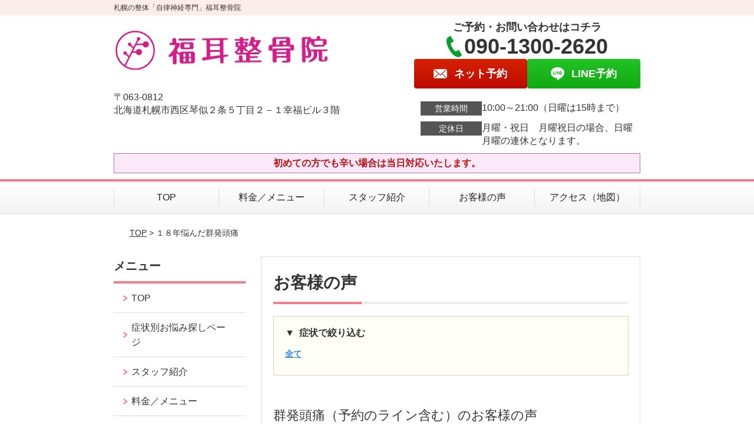

--- FILE ---
content_type: text/html; charset=UTF-8
request_url: https://www.fkm3354.com/voicecat/gunpatuyoyaku/
body_size: 10124
content:
<!DOCTYPE html>
<!--[if lt IE 7 ]><html class="ie6" lang="ja" prefix="og: http://ogp.me/ns# fb: http://ogp.me/ns/fb# article: http://ogp.me/ns/article#"><![endif]-->
<!--[if IE 7 ]><html class="ie7" lang="ja" prefix="og: http://ogp.me/ns# fb: http://ogp.me/ns/fb# article: http://ogp.me/ns/article#"><![endif]-->
<!--[if IE 8 ]><html class="ie8" lang="ja" prefix="og: http://ogp.me/ns# fb: http://ogp.me/ns/fb# article: http://ogp.me/ns/article#"><![endif]-->
<!--[if IE 9 ]><html class="ie9" lang="ja" prefix="og: http://ogp.me/ns# fb: http://ogp.me/ns/fb# article: http://ogp.me/ns/article#"><![endif]-->
<!--[if (gt IE 9)|!(IE)]><!-->
<html lang="ja" prefix="og: http://ogp.me/ns# fb: http://ogp.me/ns/fb# article: http://ogp.me/ns/article#">
<head>
<meta charset="utf-8">
<meta name="viewport" content="width=device-width,user-scalable=yes">
<meta name="format-detection" content="telephone=no">
<meta http-equiv="Pragma" content="no-cache">
<meta http-equiv="Cache-Control" content="no-cache">
<meta http-equiv="Expires" content="Thu, 01 Dec 1994 16:00:00 GMT">

<link rel="shortcut icon" href="https://theme.selfull.jp/images/common/selfav.ico">

<link rel="apple-touch-icon-precomposed" href="https://theme.selfull.jp/images/pink/apple-icon.png">

<link rel="stylesheet" href="https://www.fkm3354.com/wp-content/themes/selfull/style.css" media="all">

<link rel="stylesheet" href="https://www.fkm3354.com/wp-content/themes/selfull/css/reset.css?20230828" media="all">
<link rel="stylesheet" href="https://www.fkm3354.com/wp-content/themes/selfull/css/layout.css?20230828" media="all">
<link rel="stylesheet" href="https://www.fkm3354.com/wp-content/themes/selfull/css/module.css?20230828" media="all">
<link rel="stylesheet" href="https://www.fkm3354.com/wp-content/themes/selfull/css/page.css?20250131" media="all">
<link rel="stylesheet" href="https://www.fkm3354.com/wp-content/themes/selfull/css/block.css?20230828" media="all">
<link rel="stylesheet" href="https://www.fkm3354.com/wp-content/themes/selfull/css/important.css?20230828" media="all">
<link rel="stylesheet" href="https://www.fkm3354.com/wp-content/themes/selfull/css/print.css?20230828" media="all">


<link rel="stylesheet" href="https://www.fkm3354.com/wp-content/themes/selfull/css/design-themes/theme-solid.css?20230828" media="all">
<link rel="stylesheet" href="https://www.fkm3354.com/wp-content/themes/selfull/css/design-themes/design-pagetop.css?20230828" media="all">
<link rel="stylesheet" href="https://www.fkm3354.com/wp-content/themes/selfull/css/design-themes/design-check.css?20230828" media="all">
<link rel="stylesheet" href="https://www.fkm3354.com/wp-content/themes/selfull/css/design-themes/design-menu.css?20230828" media="all">
<link rel="stylesheet" href="https://www.fkm3354.com/wp-content/themes/selfull/css/design-themes/design-heading.css?20230828" media="all">


<style>
.except-more.design-menu-original #global-header #global-header-main-sp #global-header-main-sp-right #menu_btn {
	background-image: url(https://www.fkm3354.com) !important;
}
.except-more.design-menu-original.design-menu-close #global-header #global-header-main-sp #global-header-main-sp-right #menu_btn.close {
	background-image: url(https://www.fkm3354.com) !important;
}
.design-check-original .list-block ul.check li,
.design-check-original .entry-content .editor ul li {
	background-image: url(https://www.fkm3354.com);
	background-size: 20px 20px;
}
</style>

<title>群発頭痛（予約のライン含む） |札幌の【自律神経専門整体】　西区琴似福耳整骨院</title>
<meta name='robots' content='max-image-preview:large' />
<link rel='dns-prefetch' href='//s.w.org' />
		<script type="text/javascript">
			window._wpemojiSettings = {"baseUrl":"https:\/\/s.w.org\/images\/core\/emoji\/13.0.1\/72x72\/","ext":".png","svgUrl":"https:\/\/s.w.org\/images\/core\/emoji\/13.0.1\/svg\/","svgExt":".svg","source":{"concatemoji":"https:\/\/www.fkm3354.com\/wp-includes\/js\/wp-emoji-release.min.js?ver=5.7"}};
			!function(e,a,t){var n,r,o,i=a.createElement("canvas"),p=i.getContext&&i.getContext("2d");function s(e,t){var a=String.fromCharCode;p.clearRect(0,0,i.width,i.height),p.fillText(a.apply(this,e),0,0);e=i.toDataURL();return p.clearRect(0,0,i.width,i.height),p.fillText(a.apply(this,t),0,0),e===i.toDataURL()}function c(e){var t=a.createElement("script");t.src=e,t.defer=t.type="text/javascript",a.getElementsByTagName("head")[0].appendChild(t)}for(o=Array("flag","emoji"),t.supports={everything:!0,everythingExceptFlag:!0},r=0;r<o.length;r++)t.supports[o[r]]=function(e){if(!p||!p.fillText)return!1;switch(p.textBaseline="top",p.font="600 32px Arial",e){case"flag":return s([127987,65039,8205,9895,65039],[127987,65039,8203,9895,65039])?!1:!s([55356,56826,55356,56819],[55356,56826,8203,55356,56819])&&!s([55356,57332,56128,56423,56128,56418,56128,56421,56128,56430,56128,56423,56128,56447],[55356,57332,8203,56128,56423,8203,56128,56418,8203,56128,56421,8203,56128,56430,8203,56128,56423,8203,56128,56447]);case"emoji":return!s([55357,56424,8205,55356,57212],[55357,56424,8203,55356,57212])}return!1}(o[r]),t.supports.everything=t.supports.everything&&t.supports[o[r]],"flag"!==o[r]&&(t.supports.everythingExceptFlag=t.supports.everythingExceptFlag&&t.supports[o[r]]);t.supports.everythingExceptFlag=t.supports.everythingExceptFlag&&!t.supports.flag,t.DOMReady=!1,t.readyCallback=function(){t.DOMReady=!0},t.supports.everything||(n=function(){t.readyCallback()},a.addEventListener?(a.addEventListener("DOMContentLoaded",n,!1),e.addEventListener("load",n,!1)):(e.attachEvent("onload",n),a.attachEvent("onreadystatechange",function(){"complete"===a.readyState&&t.readyCallback()})),(n=t.source||{}).concatemoji?c(n.concatemoji):n.wpemoji&&n.twemoji&&(c(n.twemoji),c(n.wpemoji)))}(window,document,window._wpemojiSettings);
		</script>
		<style type="text/css">
img.wp-smiley,
img.emoji {
	display: inline !important;
	border: none !important;
	box-shadow: none !important;
	height: 1em !important;
	width: 1em !important;
	margin: 0 .07em !important;
	vertical-align: -0.1em !important;
	background: none !important;
	padding: 0 !important;
}
</style>
	<link rel='stylesheet' id='dynamic-css-css'  href='https://www.fkm3354.com/wp-content/themes/selfull/custom-properties.php?ver=5.7' type='text/css' media='all' />
<link rel='stylesheet' id='wp-block-library-css'  href='https://www.fkm3354.com/wp-includes/css/dist/block-library/style.min.css?ver=5.7' type='text/css' media='all' />
<link rel='stylesheet' id='contact-form-7-css'  href='https://www.fkm3354.com/wp-content/plugins/contact-form-7/includes/css/styles.css?ver=4.3' type='text/css' media='all' />
<script type='text/javascript' src='https://www.fkm3354.com/wp-includes/js/jquery/jquery.min.js?ver=3.5.1' id='jquery-core-js'></script>
<script type='text/javascript' src='https://www.fkm3354.com/wp-includes/js/jquery/jquery-migrate.min.js?ver=3.3.2' id='jquery-migrate-js'></script>
<link rel="https://api.w.org/" href="https://www.fkm3354.com/wp-json/" />
<link rel="stylesheet" href="https://www.fkm3354.com/wp-content/themes/selfull/css/slick.css?2026011215" media="all">
<script src="https://www.fkm3354.com/wp-content/themes/selfull/js/jquery-1.8.2.min.js"></script>
<script src="https://www.fkm3354.com/wp-content/themes/selfull/js/slick.min.js"></script>


<!-- Google tag (gtag.js) -->
<script async src="https://www.googletagmanager.com/gtag/js?id=G-RPFEVVETCE"></script>
<script>
  window.dataLayer = window.dataLayer || [];
  function gtag(){dataLayer.push(arguments);}
  gtag('js', new Date());

  gtag('config', 'G-RPFEVVETCE');
</script>

<!-- Begin Mieruca Embed Code -->
<script type="text/javascript" id="mierucajs">
window.__fid = window.__fid || [];__fid.push([151914541]);
(function() {
function mieruca(){if(typeof window.__fjsld != "undefined") return; window.__fjsld = 1; var fjs = document.createElement('script'); fjs.type = 'text/javascript'; fjs.async = true; fjs.id = "fjssync"; var timestamp = new Date;fjs.src = ('https:' == document.location.protocol ? 'https' : 'http') + '://hm.mieru-ca.com/service/js/mieruca-hm.js?v='+ timestamp.getTime(); var x = document.getElementsByTagName('script')[0]; x.parentNode.insertBefore(fjs, x); };
setTimeout(mieruca, 500); document.readyState != "complete" ? (window.attachEvent ? window.attachEvent("onload", mieruca) : window.addEventListener("load", mieruca, false)) : mieruca();
})();
</script>
<!-- End Mieruca Embed Code -->
<!-- Google Tag Manager -->
<script>(function(w,d,s,l,i){w[l]=w[l]||[];w[l].push({'gtm.start':
new Date().getTime(),event:'gtm.js'});var f=d.getElementsByTagName(s)[0],
j=d.createElement(s),dl=l!='dataLayer'?'&l='+l:'';j.async=true;j.src=
'https://www.googletagmanager.com/gtm.js?id='+i+dl;f.parentNode.insertBefore(j,f);
})(window,document,'script','dataLayer','GTM-5BBXCC5H');</script>
<!-- End Google Tag Manager -->
<link href="https://unpkg.com/aos@2.3.1/dist/aos.css" rel="stylesheet">

</head>

<body id="site-design-solid" class="double-column except-more site-color-pink site-color-2-none site-font-gothic voice">
<div id="fb-root"></div>
<script>
let facebookLazyLoadReady = false;
const handleFacebookLazyLoad = function() {
	if (!facebookLazyLoadReady) {
		facebookLazyLoadReady = true;
		return;
	}
	console.log('facebookLazyLoaded');
	(function(d, s, id) {
		var js, fjs = d.getElementsByTagName(s)[0];
		if (d.getElementById(id)) return;
		js = d.createElement(s); js.id = id;
		js.src = "//connect.facebook.net/ja_JP/sdk.js#xfbml=1&version=v2.4";
		fjs.parentNode.insertBefore(js, fjs);
	}(document, 'script', 'facebook-jssdk'));
	window.removeEventListener('scroll', handleFacebookLazyLoad);
}
window.addEventListener('scroll', handleFacebookLazyLoad);
</script>
<div id="site">
  <header id="global-header" role="banner" class="">

									<p class="site-title"><span class="inner">札幌の整体「自律神経専門」福耳整骨院</span></p>
					
					<div class="inner">
				<div id="global-header-main-pc">


					
					
											<div id="global-header-main-pc-left">
														<p class="logo"><a href="https://www.fkm3354.com/"><img src="https://www.fkm3354.com/wp-content/uploads/2019/01/logo_e8mB4J61.png" alt="" width="400" height="100"></a></p>
							<p class="address">〒063-0812<br>北海道札幌市西区琴似２条５丁目２－１幸福ビル３階</p>
						</div>
            <div id="global-header-main-pc-right">
              <p class="tel-text">ご予約・お問い合わせはコチラ</p>              <p class="tel tel-pc"><span class="tel-number">090-1300-2620</span></p>
              <div class="button-area">
                                <a href="https://select-type.com/rsv/?id=138lm1cNf_s" class="mail hover" target="_blank"><span>ネット予約</span></a>                <a href="https://lin.ee/qtLlQ77" target="_blank" class="line_btn hover"><span>LINE予約</span></a>              </div>
              <div class="info">
								<dl>
									<dt>営業時間</dt>
									<dd>10:00～21:00（日曜は15時まで）</dd>																										</dl>
                <dl>
                  <dt>定休日</dt>
                  <dd>月曜・祝日　月曜祝日の場合、日曜月曜の連休となります。</dd>
                </dl>
							</div>
						</div>
					
				</div>
			</div>
		
		<div class="inner">
			<div id="global-header-main-sp" class="clearfix fixed-set">
				<div id="global-header-main-sp-left">
										<p class="logo"><a href="https://www.fkm3354.com/"><img src="https://www.fkm3354.com/wp-content/uploads/2019/01/logo_e8mB4J61.png" title="自律神経専門整体　福耳整骨院" alt="" width="400" height="100"></a></p>
				</div>
				<div id="global-header-main-sp-right">
          <span id="menu_btn" class="hover"></span>
          <!--
					<a href="tel:09013002620" class="tel" ><span>電話をかける</span></a>
          -->
				</div>
			</div>
		</div>

		<div class="inner">
							<p id="announcement">初めての方でも辛い場合は当日対応いたします。</p>
					</div><!-- / .inner -->

    <div id="sp-menu">
      <div id="sp-menu-contents">
			</div>
      <div id="sp-menu-lightbox"></div>
    </div>

					<nav id="global-nav-pc" class="fixed-set" role="navigation">
				<div class="menu-%e3%82%b0%e3%83%ad%e3%83%bc%e3%83%90%e3%83%ab%e3%83%a1%e3%83%8b%e3%83%a5%e3%83%bc-container"><ul id="menu-%e3%82%b0%e3%83%ad%e3%83%bc%e3%83%90%e3%83%ab%e3%83%a1%e3%83%8b%e3%83%a5%e3%83%bc" class="menu"><li id="menu-item-1587" class="menu-item menu-item-type-post_type menu-item-object-page menu-item-home menu-item-1587"><a href="https://www.fkm3354.com/">TOP</a></li>
<li id="menu-item-1575" class="menu-item menu-item-type-post_type menu-item-object-page menu-item-1575"><a href="https://www.fkm3354.com/menu/">料金／メニュー</a></li>
<li id="menu-item-2641" class="menu-item menu-item-type-post_type menu-item-object-page menu-item-2641"><a href="https://www.fkm3354.com/staff/">スタッフ紹介</a></li>
<li id="menu-item-1590" class="menu-item menu-item-type-post_type menu-item-object-page menu-item-1590"><a href="https://www.fkm3354.com/voice/">お客様の声</a></li>
<li id="menu-item-1576" class="menu-item menu-item-type-post_type menu-item-object-page menu-item-1576"><a href="https://www.fkm3354.com/access/">アクセス（地図）</a></li>
</ul></div>			</nav><!-- / #global-nav-pc -->
		

									<div id="global-nav-sp" class="fixed " role="navigation">
																<div id="ff-sp-contents" class="ff-sp-contents-original-3">
							<a class="" href="tel:09013002620">
                <img src="https://www.fkm3354.com/wp-content/uploads/2025/06/b-tel-001.png" alt="" loading="lazy">
							</a>

							<a href="https://lin.ee/qtLlQ77">
                <img src="https://www.fkm3354.com/wp-content/uploads/2025/06/b-line-001.png" alt="" loading="lazy">
							</a>

							<a class="" href="https://select-type.com/rsv/?id=138lm1cNf_s">
                <img src="https://www.fkm3354.com/wp-content/uploads/2025/06/b-web-001.png" alt="" loading="lazy">
							</a>
						</div>
									</div><!-- / #global-nav-sp-->
						</header><!-- / #global-header -->

	<div id="sp-modal">
		<div class="sp-modal-head">
			<div class="close-btn">
				<img src="https://theme.selfull.jp/images/common/sp-modal-close-btn.png" alt="閉じる" loading="lazy">
			</div>
		</div>
		<div class="sp-modal-main">
			<div class="sp-modal-main-line">
													<p class="mb-10"><img src="https://theme.selfull.jp/images/common/sp-modal-line-img-01.png" alt="24時間受付 LINE予約の流れ" width="541" height="254" loading="lazy"></p>
					<p class="mb-10"><img src="https://theme.selfull.jp/images/common/sp-modal-line-img-02.png" alt="まずは下のボタンから当院を友だち追加してください" width="541" height="67" loading="lazy"></p>
					<a href="https://lin.ee/qtLlQ77" target="_blank"><img src="https://theme.selfull.jp/images/common/sp-modal-line-btn.png" alt="LINEで友達追加する" width="541" height="86" loading="lazy"></a>
					<p class="txt-c">（LINEの友だち追加画面が開きます）</p>

					<div class="line-info">
						<p>友達に追加が完了したら、LINEのトーク画面より<br>
							「HPを見たのですが～」とメッセージをお送りください。</p>
						<p>ご予約の際は</p>
						<p><span class="color05">■</span> <span class="bold">希望のご予約日時</span><br>
							（第3希望までいただけると予約がスムーズです）<br>
							<span class="color05">■</span> <span class="bold">お名前と電話番号</span><br>
							<span class="color05">■</span> <span class="bold">お悩みの症状</span></p>
						<p>の３点をお送りください。</p>
					</div>
							</div>

			<div class="sp-modal-main-tel">
													<h2><img src="https://www.fkm3354.com/wp-content/uploads/2019/01/logo_e8mB4J61.png" title="自律神経専門整体　福耳整骨院" alt="" loading="lazy"></h2>

					<dl class="date">
						<dt>営業時間</dt>
						<dd>10:00～21:00（日曜は15時まで）</dd>																	</dl>
					<dl class="date">
						<dt>定休日</dt>
						<dd>月曜・祝日　月曜祝日の場合、日曜月曜の連休となります。</dd>
					</dl>

					<a href="tel:09013002620" class="tel tel-sp hover" ><span>電話をかける</span></a>
					<p class="txt-c">（090-1300-2620に発信します）</p>

					<div class="tel-flow">
						<h2>ご予約の流れ</h2>
						<div class="comment-item comment-item-right clearfix">
							<p>お電話ありがとうございます、<br>自律神経専門整体　福耳整骨院でございます。</p>
							<div class="img"><img src="https://theme.selfull.jp/images/common/sp-modal-tel-img-01.png" alt="予約の流れ" loading="lazy"></div>
						</div>
						<p>と電話に出ますので、</p>
						<div class="comment-item clearfix">
							<p>ホームページを見たのですが、<br>予約をお願いします。</p>
							<div class="img"><img src="https://theme.selfull.jp/images/common/sp-modal-tel-img-02.png" alt="予約の流れ" loading="lazy"></div>
						</div>
						<p class="mb-20">とお伝えください。</p>
						<p><span class="color03">■</span> <span class="bold">お名前（フルネーム）</span><br>
							<span class="color03">■</span> <span class="bold">ご予約の日</span><br>
							<span class="color03">■</span> <span class="bold">ご連絡がつくお電話番号</span><br>
							<span class="color03">■</span> <span class="bold">一番気になるお身体の状態・症状</span></p>
						<p>をお伺いいたします。</p>
					</div>
				


			</div>
		</div>
	</div>

	
			<div class="breadcrumb">
			<div class="inner"><a href="https://www.fkm3354.com">TOP</a> &gt;

				
											１８年悩んだ群発頭痛					
							</div>
		</div>
	
	<div id="contents">
		<main id="main" role="main">

	<article id="page-voice" class="type-page">
		<header class="entry-header">
			<h1>お客様の声</h1>
		</header><!-- .entry-header -->
		
		<div class="entry-content">
			
			<div class="cat-sort">
				<p>症状で絞り込む</p>
				<ul>
					<li><a href="https://www.fkm3354.com/voices/">全て</a></li>
									</ul>
			</div>
			
			<h2 class="voice-title"><span>群発頭痛（予約のライン含む）</span>のお客様の声</h2>
			
																																																																																			
			
		
															

  <div class="voice-block clearfix">
      		<h2><a href="https://www.fkm3354.com/voice/gunpatukitanihon/">１８年悩んだ群発頭痛</a></h2>
  	
          <div class="photo">
                <div><img src="https://www.fkm3354.com/wp-content/uploads/2023/06/Screenshot_20230606_162707-640x1028.jpg" alt="お客様写真" width="640" height="1028" loading="lazy"></div>
                      </div>
        <div class="comment"><p>群発頭痛って今まで聞いていた人だと</p>
<p>&nbsp;</p>
<p>・年に１回１０月に発症して、１ヵ月程度続く。</p>
<p>・季節関係なく１８ヵ月に１回、１ヵ月程度続く。</p>
<p>・３年に１回、１ヵ月程度続く。</p>
<p>&nbsp;</p>
<p>くらいの人が多かったのですが、こちらの方は年に２回も群発頭痛が出て、それも２ヵ月も続いているという人でした。</p>
<p>&nbsp;</p>
<p>あと、群発頭痛の人って注射とか酸素ボンベを病院で処方されて、医療費がけっこうかかるという話も耳にするのですが、この方は群発頭痛がひどすぎて重度心身障害が認定されて病院代が無料になっていると言っていました。</p>
<p>&nbsp;</p>
<p>群発頭痛で重度心身障害がつくというのは僕も初耳でした、普通に驚きました。</p>
<p>&nbsp;</p>
<p>結果的には、群発頭痛に多い腎臓疲労・タンパク質制限・週２回の施術で３週間以内くらいで感謝していただける程度に回復してくれました。</p>
<p>&nbsp;</p>
<p>１ヵ月以上経った現在も注射せざるをえない日もありますが、痛みの強さ自体がマシになっていると言っていただけています。</p>
</div>
        <p class="mt-20 info">４７歳男性　札幌市豊平区</p>
    <p class="addition">※お客様の感想であり、効果効能を保証するものではありません。</p>

      </div><!-- .voice-block -->


									

  <div class="voice-block clearfix">
      		<h2><a href="https://www.fkm3354.com/voice/post-4460/">群発頭痛　２７歳女性</a></h2>
  	
          <div class="photo">
                <div><img src="https://www.fkm3354.com/wp-content/uploads/2023/04/Screenshot_20230423_131057-640x519.jpg" alt="お客様写真" width="640" height="519" loading="lazy"></div>
                <div><img src="https://www.fkm3354.com/wp-content/uploads/2023/03/da438d5de4034423e1b96c427f8b0f12.jpg" alt="アンケート用紙" width="629" height="677" loading="lazy"></div>      </div>
        <div class="comment"><p>夜間の群発頭痛、週２回の来院をお願いする。</p>
<p>&nbsp;</p>
<p>２週間前後くらいから痛みが徐々に減り始める。</p>
<p>&nbsp;</p>
<p>３週間ほどで痛みが出なくなり治療終了。</p>
</div>
        <p class="mt-20 info">２７歳　女性　札幌市西区</p>
    <p class="addition">※お客様の感想であり、効果効能を保証するものではありません。</p>

      </div><!-- .voice-block -->


									

  <div class="voice-block clearfix">
      		<h2><a href="https://www.fkm3354.com/voice/post-4452/">群発頭痛　２７歳男性</a></h2>
  	
          <div class="photo">
                <div><img src="https://www.fkm3354.com/wp-content/uploads/2023/04/Screenshot_20230423_131028-640x1081.jpg" alt="お客様写真" width="640" height="1081" loading="lazy"></div>
                      </div>
        <div class="comment"><p>群発頭痛が１回でここまで良くなるのはレアケースです。</p>
<p>現実的に火木土みたいに１日おきに３回やってみるのが最も群発頭痛が早期に終わる入れ方です、間を空けすぎると回復に時間がかかってもったいない。</p>
</div>
        <p class="mt-20 info">takahiro inoueさん　２７歳　札幌市東区</p>
    <p class="addition">※お客様の感想であり、効果効能を保証するものではありません。</p>

      </div><!-- .voice-block -->


									

  <div class="voice-block clearfix">
      		<h2><a href="https://www.fkm3354.com/voice/post-4288/">群発頭痛　予約ライン４</a></h2>
  	
          <div class="photo">
                <div><img src="https://www.fkm3354.com/wp-content/uploads/2023/03/66e0a11f480d73cfe771e112194551d4.jpg" alt="お客様写真" width="613" height="1213" loading="lazy"></div>
                <div><img src="https://www.fkm3354.com/wp-content/uploads/2023/03/5fb0e4ef18b772bde8fa0379ca973850.jpg" alt="アンケート用紙" width="617" height="1226" loading="lazy"></div>      </div>
        
        <p class="mt-20 info">２８歳男性　腎臓疲労</p>
    <p class="addition">※お客様の感想であり、効果効能を保証するものではありません。</p>

      </div><!-- .voice-block -->


									

  <div class="voice-block clearfix">
      		<h2><a href="https://www.fkm3354.com/voice/post-4285/">群発頭痛　予約ライン３</a></h2>
  	
          <div class="photo">
                <div><img src="https://www.fkm3354.com/wp-content/uploads/2023/03/dfba4c7b513a640fa0ee59c6dbc2dde3.jpg" alt="お客様写真" width="630" height="677" loading="lazy"></div>
                      </div>
        
        <p class="mt-20 info">３６歳男性</p>
    <p class="addition">※お客様の感想であり、効果効能を保証するものではありません。</p>

      </div><!-- .voice-block -->


									

  <div class="voice-block clearfix">
      		<h2><a href="https://www.fkm3354.com/voice/post-4282/">群発頭痛　予約ライン２</a></h2>
  	
          <div class="photo">
                <div><img src="https://www.fkm3354.com/wp-content/uploads/2023/03/2894a80faf39cb18f8a44390c59c5d4a.jpg" alt="お客様写真" width="620" height="432" loading="lazy"></div>
                      </div>
        
        <p class="mt-20 info">４３歳男性</p>
    <p class="addition">※お客様の感想であり、効果効能を保証するものではありません。</p>

      </div><!-- .voice-block -->


									

  <div class="voice-block clearfix">
      		<h2><a href="https://www.fkm3354.com/voice/post-4279/">群発頭痛　予約ライン１</a></h2>
  	
          <div class="photo">
                <div><img src="https://www.fkm3354.com/wp-content/uploads/2023/03/da438d5de4034423e1b96c427f8b0f12.jpg" alt="お客様写真" width="629" height="677" loading="lazy"></div>
                      </div>
        
        <p class="mt-20 info">２７歳女性</p>
    <p class="addition">※お客様の感想であり、効果効能を保証するものではありません。</p>

      </div><!-- .voice-block -->


								
				<div class="pagenav-block">
					<ul class="pagenav">
							
																					<li class="current"><span>1</span></li>
																		</ul>
				</div>
						
		</div><!-- .entry-content --> 
		
	</article>
					<footer id="content-footer">
      
			<h2><img src="https://www.fkm3354.com/wp-content/uploads/2019/01/logo_e8mB4J61.png" alt="自律神経専門整体　福耳整骨院" loading="lazy"></h2>

			
								<div id="content-footer-main" class="">
					
					<div class="content-footer-contact">
						<p class="tel-text">ご予約・お問い合わせはコチラ</p>						<p class="tel tel-pc"><span class="tel-number">090-1300-2620</span></p>

						<div class="button-area">
							<a href="tel:09013002620" class="tel tel-sp hover" ><span>090-1300-2620</span></a>
														<a href="https://select-type.com/rsv/?id=138lm1cNf_s" class="mail hover" target="_blank"><span>ネット予約</span></a>							<a href="https://lin.ee/qtLlQ77" target="_blank" class="line_btn hover"><span>LINE予約</span></a>						</div>

						<div class="info">
							<dl>
								<dt>営業時間</dt>
								<dd>10:00～21:00（日曜は15時まで）</dd>
								<dd></dd>
								<dd></dd>
							</dl>
							<dl>
								<dt>定休日</dt>
								<dd>月曜・祝日　月曜祝日の場合、日曜月曜の連休となります。</dd>
							</dl>
						</div>
					</div>
					<div class="content-footer-map">
						<p class="address"><span>〒063-0812</span>北海道札幌市西区琴似２条５丁目２－１幸福ビル３階</p>
													<div class="googlemap">
								<iframe src="https://www.google.com/maps/embed?pb=!1m18!1m12!1m3!1d728.5995926594082!2d141.30175938789517!3d43.07511948132894!2m3!1f0!2f0!3f0!3m2!1i1024!2i768!4f13.1!3m3!1m2!1s0x5f0b28496084d5ad%3A0x3978818b5b05ce59!2z44CSMDYzLTA4MTIg5YyX5rW36YGT5pyt5bmM5biC6KW_5Yy655C05Ly877yS5p2h77yV5LiB55uu77yS4oiS77yRIOW5uOemj-ODk-ODqw!5e0!3m2!1sja!2sjp!4v1656219139941!5m2!1sja!2sjp" width="600" height="450" style="border:0;" allowfullscreen="" loading="lazy" referrerpolicy="no-referrer-when-downgrade"></iframe>							</div>
											</div>

				</div>

			
		</footer><!-- #content-footer -->

	
</main><!-- #main -->
<aside id="side" role="complementary">
	
	
	
	
	
	<div class="side-nav sp-set">
		<h2 class="side-nav-title">メニュー</h2>
		<div class="menu-%e3%82%b5%e3%82%a4%e3%83%89%ef%bc%86%e3%83%95%e3%83%83%e3%82%bf%e3%83%bc-container"><ul id="menu-%e3%82%b5%e3%82%a4%e3%83%89%ef%bc%86%e3%83%95%e3%83%83%e3%82%bf%e3%83%bc" class="menu"><li id="menu-item-1580" class="menu-item menu-item-type-post_type menu-item-object-page menu-item-home menu-item-1580"><a href="https://www.fkm3354.com/">TOP</a></li>
<li id="menu-item-3047" class="menu-item menu-item-type-post_type menu-item-object-page menu-item-3047"><a href="https://www.fkm3354.com/top/2695-2/">症状別お悩み探しページ</a></li>
<li id="menu-item-1581" class="menu-item menu-item-type-post_type menu-item-object-page menu-item-1581"><a href="https://www.fkm3354.com/staff/">スタッフ紹介</a></li>
<li id="menu-item-1586" class="menu-item menu-item-type-post_type menu-item-object-page menu-item-1586"><a href="https://www.fkm3354.com/menu/">料金／メニュー</a></li>
<li id="menu-item-2549" class="menu-item menu-item-type-post_type menu-item-object-page menu-item-2549"><a href="https://www.fkm3354.com/post-2534/">施術の流れ</a></li>
<li id="menu-item-1585" class="menu-item menu-item-type-post_type menu-item-object-page menu-item-1585"><a href="https://www.fkm3354.com/beforeafters/">BeforeAfter</a></li>
<li id="menu-item-1578" class="menu-item menu-item-type-post_type menu-item-object-page menu-item-1578"><a href="https://www.fkm3354.com/voice/">お客様の声</a></li>
<li id="menu-item-1884" class="menu-item menu-item-type-post_type menu-item-object-page menu-item-1884"><a href="https://www.fkm3354.com/jiko/">交通事故</a></li>
<li id="menu-item-1583" class="menu-item menu-item-type-post_type menu-item-object-page menu-item-1583"><a href="https://www.fkm3354.com/faq/">よくあるご質問</a></li>
<li id="menu-item-1584" class="menu-item menu-item-type-post_type menu-item-object-page menu-item-1584"><a href="https://www.fkm3354.com/contact/">ご予約／お問い合わせ</a></li>
<li id="menu-item-1582" class="menu-item menu-item-type-post_type menu-item-object-page menu-item-1582"><a href="https://www.fkm3354.com/access/">アクセス（地図）</a></li>
<li id="menu-item-4619" class="menu-item menu-item-type-post_type menu-item-object-page menu-item-4619"><a href="https://www.fkm3354.com/symptom-blog-list/">症状ブログ一覧</a></li>
<li id="menu-item-4620" class="menu-item menu-item-type-post_type menu-item-object-page menu-item-4620"><a href="https://www.fkm3354.com/blog-list/">ブログ一覧</a></li>
<li id="menu-item-4621" class="menu-item menu-item-type-post_type menu-item-object-page menu-item-4621"><a href="https://www.fkm3354.com/top/osusume/">おすすめ図書・おすすめサプリメント</a></li>
</ul></div>	</div><!-- / .side-nav -->

	
	

								<div class="side-nav sp-set">
				<h2 class="side-nav-title">症状別メニュー</h2>
				<ul>
											<li><a href="https://www.fkm3354.com/symptomscat/korona/">コロナ後遺症・ワクチン後遺症</a></li>
											<li><a href="https://www.fkm3354.com/symptomscat/fukujin/">副腎疲労症候群</a></li>
											<li><a href="https://www.fkm3354.com/symptomscat/jiritusinkei/">自律神経の乱れ</a></li>
											<li><a href="https://www.fkm3354.com/symptomscat/tokuteino/">特定の曜日・時間帯で起こる体調不良</a></li>
											<li><a href="https://www.fkm3354.com/symptomscat/darusa/">寝ても休んでもだるさが抜けない</a></li>
											<li><a href="https://www.fkm3354.com/symptomscat/nazonotaityou/">病院で異常が出ない謎の体調不良</a></li>
											<li><a href="https://www.fkm3354.com/symptomscat/zutuu/">頭痛</a></li>
											<li><a href="https://www.fkm3354.com/symptomscat/gunpatu/">群発頭痛</a></li>
											<li><a href="https://www.fkm3354.com/symptomscat/henzutuu/">片頭痛（偏頭痛）</a></li>
											<li><a href="https://www.fkm3354.com/symptomscat/noukabin/">脳過敏症候群による頭痛めまい</a></li>
											<li><a href="https://www.fkm3354.com/symptomscat/sapuri/">栄養・食事・サプリのお悩み</a></li>
											<li><a href="https://www.fkm3354.com/symptomscat/menooku/">目の奥の痛み</a></li>
											<li><a href="https://www.fkm3354.com/symptomscat/post-1974/">頭痛（姿勢から来るケース）</a></li>
											<li><a href="https://www.fkm3354.com/symptomscat/hukutuu/">腹痛・頻回の下痢</a></li>
											<li><a href="https://www.fkm3354.com/symptomscat/ri-ki/">腸漏れ症候群（リーキーガット）</a></li>
											<li><a href="https://www.fkm3354.com/symptomscat/jiko/">むちうち・交通事故傷害</a></li>
											<li><a href="https://www.fkm3354.com/symptomscat/hakike/">胃が重い・吐き気</a></li>
											<li><a href="https://www.fkm3354.com/symptomscat/post-2901/">生理痛</a></li>
											<li><a href="https://www.fkm3354.com/symptomscat/petto/">ペット整体</a></li>
											<li><a href="https://www.fkm3354.com/symptomscat/post-2796/">つわり</a></li>
											<li><a href="https://www.fkm3354.com/symptomscat/panikku/">パニック障害</a></li>
											<li><a href="https://www.fkm3354.com/symptomscat/post-3415/">減薬・断薬の補助</a></li>
											<li><a href="https://www.fkm3354.com/symptomscat/post-3411/">慢性疲労症候群</a></li>
											<li><a href="https://www.fkm3354.com/symptomscat/teikettou/">機能性低血糖症</a></li>
											<li><a href="https://www.fkm3354.com/symptomscat/kabinsei/">過敏性腸症候群</a></li>
											<li><a href="https://www.fkm3354.com/symptomscat/post-2173/">首痛（頚椎症・頸椎ヘルニア・寝違えなど）</a></li>
											<li><a href="https://www.fkm3354.com/symptomscat/post-3851/">適応障害</a></li>
											<li><a href="https://www.fkm3354.com/symptomscat/post-2127/">肩こり・背中の痛み</a></li>
											<li><a href="https://www.fkm3354.com/symptomscat/youtuu/">腰痛・坐骨神経痛</a></li>
											<li><a href="https://www.fkm3354.com/symptomscat/post-1978/">股関節痛（先天性臼蓋形成不全を含む）</a></li>
											<li><a href="https://www.fkm3354.com/symptomscat/post-1967/">産後・年齢からの尿漏れ</a></li>
									</ul>
			</div><!-- / .side-nav -->
					
		
	
								
								<div class="side-nav sp-set">
				<h2 class="side-nav-title">ブログ</h2>
				<ul>
											<li><a href="https://www.fkm3354.com/soudan/">相談までの流れ</a></li>
											<li><a href="https://www.fkm3354.com/post-4537/">特定商取引法に基づく表記</a></li>
											<li><a href="https://www.fkm3354.com/sns/">各種SNS</a></li>
											<li><a href="https://www.fkm3354.com/inodouga/">胃の不調、経過の動画</a></li>
											<li><a href="https://www.fkm3354.com/monsin/">初回の問診で聞かれること</a></li>
											<li><a href="https://www.fkm3354.com/post-3609/">昼食が遅くなって体力が回復しなかった時の話</a></li>
											<li><a href="https://www.fkm3354.com/post-3605/">嫌なことを忘れる方法</a></li>
											<li><a href="https://www.fkm3354.com/post-3603/">家で努力できない人はダメなのか？</a></li>
											<li><a href="https://www.fkm3354.com/post-3601/">人を全否定すると誰とも交われない</a></li>
											<li><a href="https://www.fkm3354.com/post-3592/">他愛もないことにイライラした時</a></li>
									</ul>
			</div><!-- / .side-nav -->
					</aside><!-- / #side -->
</div><!-- / #contents -->



	<footer id="global-footer" class=" " role="contentinfo">

							
		<div id="global-footer-nav">
							<div class="inner"><div class="menu-%e3%82%b5%e3%82%a4%e3%83%89%ef%bc%86%e3%83%95%e3%83%83%e3%82%bf%e3%83%bc-container"><ul id="menu-%e3%82%b5%e3%82%a4%e3%83%89%ef%bc%86%e3%83%95%e3%83%83%e3%82%bf%e3%83%bc-1" class="menu"><li class="menu-item menu-item-type-post_type menu-item-object-page menu-item-home menu-item-1580"><a href="https://www.fkm3354.com/">TOP</a></li>
<li class="menu-item menu-item-type-post_type menu-item-object-page menu-item-3047"><a href="https://www.fkm3354.com/top/2695-2/">症状別お悩み探しページ</a></li>
<li class="menu-item menu-item-type-post_type menu-item-object-page menu-item-1581"><a href="https://www.fkm3354.com/staff/">スタッフ紹介</a></li>
<li class="menu-item menu-item-type-post_type menu-item-object-page menu-item-1586"><a href="https://www.fkm3354.com/menu/">料金／メニュー</a></li>
<li class="menu-item menu-item-type-post_type menu-item-object-page menu-item-2549"><a href="https://www.fkm3354.com/post-2534/">施術の流れ</a></li>
<li class="menu-item menu-item-type-post_type menu-item-object-page menu-item-1585"><a href="https://www.fkm3354.com/beforeafters/">BeforeAfter</a></li>
<li class="menu-item menu-item-type-post_type menu-item-object-page menu-item-1578"><a href="https://www.fkm3354.com/voice/">お客様の声</a></li>
<li class="menu-item menu-item-type-post_type menu-item-object-page menu-item-1884"><a href="https://www.fkm3354.com/jiko/">交通事故</a></li>
<li class="menu-item menu-item-type-post_type menu-item-object-page menu-item-1583"><a href="https://www.fkm3354.com/faq/">よくあるご質問</a></li>
<li class="menu-item menu-item-type-post_type menu-item-object-page menu-item-1584"><a href="https://www.fkm3354.com/contact/">ご予約／お問い合わせ</a></li>
<li class="menu-item menu-item-type-post_type menu-item-object-page menu-item-1582"><a href="https://www.fkm3354.com/access/">アクセス（地図）</a></li>
<li class="menu-item menu-item-type-post_type menu-item-object-page menu-item-4619"><a href="https://www.fkm3354.com/symptom-blog-list/">症状ブログ一覧</a></li>
<li class="menu-item menu-item-type-post_type menu-item-object-page menu-item-4620"><a href="https://www.fkm3354.com/blog-list/">ブログ一覧</a></li>
<li class="menu-item menu-item-type-post_type menu-item-object-page menu-item-4621"><a href="https://www.fkm3354.com/top/osusume/">おすすめ図書・おすすめサプリメント</a></li>
</ul></div></div>
						</div><!-- / .global-footer-nav -->

		<div id="global-footer-main-pc">
			<div class="inner">
				<div id="global-footer-main-pc-left">
					<p class="logo"><a href="https://www.fkm3354.com/"><img src="https://www.fkm3354.com/wp-content/uploads/2019/01/logo_e8mB4J61.png" alt="自律神経専門整体　福耳整骨院" rel="home" loading="lazy"></a></p>
					<p class="address">〒063-0812　北海道札幌市西区琴似２条５丁目２－１幸福ビル３階</p>
				</div>
				<div id="global-footer-main-pc-right">
					<div id="global-footer-main-pc-right-top">
						<p class="tel-text">ご予約・お問い合わせはコチラ</p>						<p class="tel tel-pc"><span class="tel-number">090-1300-2620</span></p>
						<div class="button-area">
														<a href="https://select-type.com/rsv/?id=138lm1cNf_s" class="mail hover" target="_blank"><span>ネット予約</span></a>							<a href="https://lin.ee/qtLlQ77" target="_blank" class="line_btn hover"><span>LINE予約</span></a>						</div>
					</div>
					<div class="info">
						<dl>
							<dt>営業時間</dt>
							<dd>10:00～21:00（日曜は15時まで）</dd>																				</dl>
						<dl>
							<dt>定休日</dt>
							<dd>月曜・祝日　月曜祝日の場合、日曜月曜の連休となります。</dd>
						</dl>
					</div>
				</div>
			</div>
			<p class="copyright"><small>Copyright(c) 自律神経専門整体　福耳整骨院 All Rights Reserved.</small></p>
		</div>
	</footer><!-- / #global-footer -->

</div><!-- /#site -->





<div id="window-size-check"></div>

<!--[if lt IE 9]><script src="http://html5shiv.googlecode.com/svn/trunk/html5.js"></script><![endif]-->
<script defer src="https://www.fkm3354.com/wp-content/themes/selfull/js/common.js?20230510_2"></script>

<script type='text/javascript' src='https://www.fkm3354.com/wp-content/plugins/contact-form-7/includes/js/jquery.form.min.js?ver=3.51.0-2014.06.20' id='jquery-form-js'></script>
<script type='text/javascript' id='contact-form-7-js-extra'>
/* <![CDATA[ */
var _wpcf7 = {"loaderUrl":"https:\/\/www.fkm3354.com\/wp-content\/plugins\/contact-form-7\/images\/ajax-loader.gif","sending":"\u9001\u4fe1\u4e2d ..."};
/* ]]> */
</script>
<script type='text/javascript' src='https://www.fkm3354.com/wp-content/plugins/contact-form-7/includes/js/scripts.js?ver=4.3' id='contact-form-7-js'></script>
<script type='text/javascript' src='https://www.fkm3354.com/wp-includes/js/wp-embed.min.js?ver=5.7' id='wp-embed-js'></script>
<!-- Google Tag Manager (noscript) -->
<noscript><iframe src="https://www.googletagmanager.com/ns.html?id=GTM-5BBXCC5H"
height="0" width="0" style="display:none;visibility:hidden"></iframe></noscript>
<!-- End Google Tag Manager (noscript) --></body></html>
